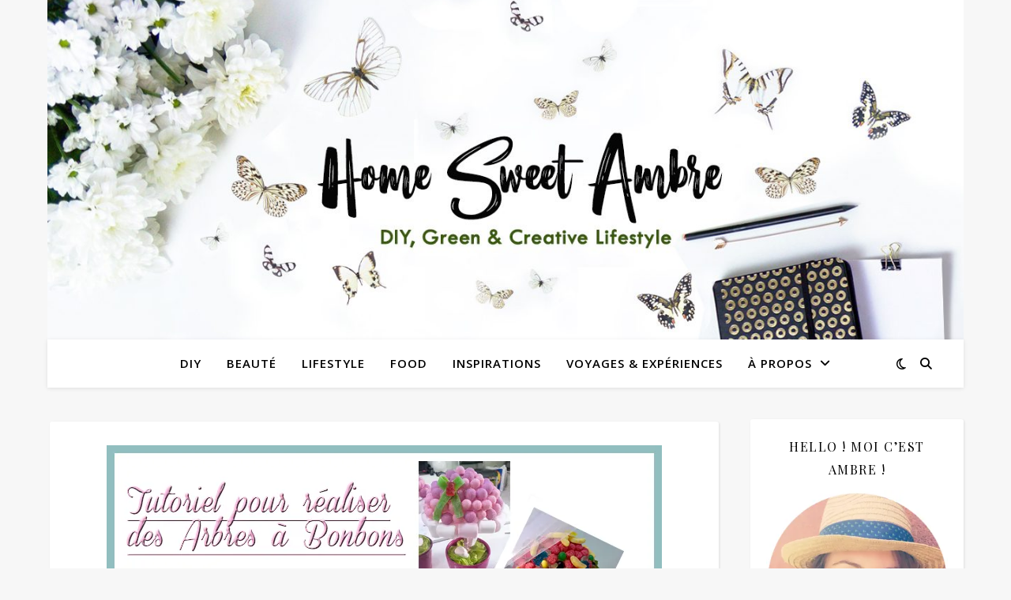

--- FILE ---
content_type: text/html; charset=utf-8
request_url: https://www.google.com/recaptcha/api2/aframe
body_size: 260
content:
<!DOCTYPE HTML><html><head><meta http-equiv="content-type" content="text/html; charset=UTF-8"></head><body><script nonce="0sRvMx5XOBOcJD-Yb7vYng">/** Anti-fraud and anti-abuse applications only. See google.com/recaptcha */ try{var clients={'sodar':'https://pagead2.googlesyndication.com/pagead/sodar?'};window.addEventListener("message",function(a){try{if(a.source===window.parent){var b=JSON.parse(a.data);var c=clients[b['id']];if(c){var d=document.createElement('img');d.src=c+b['params']+'&rc='+(localStorage.getItem("rc::a")?sessionStorage.getItem("rc::b"):"");window.document.body.appendChild(d);sessionStorage.setItem("rc::e",parseInt(sessionStorage.getItem("rc::e")||0)+1);localStorage.setItem("rc::h",'1768726079658');}}}catch(b){}});window.parent.postMessage("_grecaptcha_ready", "*");}catch(b){}</script></body></html>